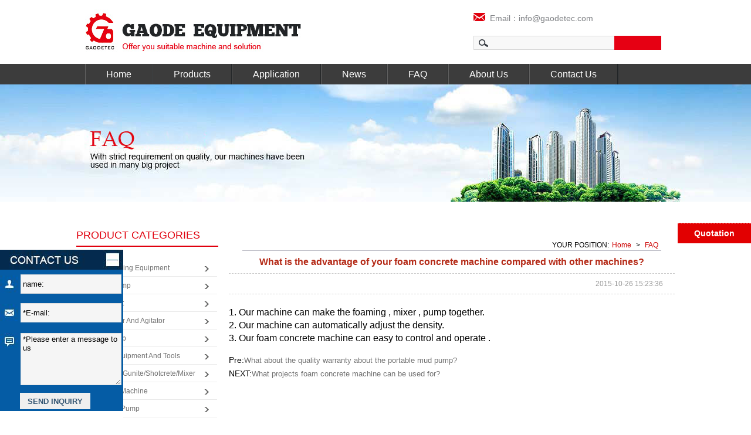

--- FILE ---
content_type: text/html
request_url: https://www.gaodetec.com/solution/the-advantage-of-your-foam-concrete-machine.html
body_size: 18782
content:
<!DOCTYPE html PUBLIC "-//W3C//DTD XHTML 1.0 Transitional//EN" "http://www.w3.org/TR/xhtml1/DT/d/xhtml1-transitional.dtd">
<html xmlns="http://www.w3.org/1999/xhtml">
<head>
<meta http-equiv="Content-Type" content="text/html; charset=utf-8" />
<title>the advantage of your foam concrete machine</title>
<meta name="keywords" content=" foam concrete machine, foam concrete machines,foam concrete,foaming concrete,foam concrete machine compared with other machines" />
<meta name="description" content=" Our machine can make the foaming , mixer , pump together." />
<meta name="copyright" content="Gaode Equipment Co., Ltd." />

<meta http-equiv="Cache-Control" content="no-siteapp" /><link rel="alternate" media="handheld" href="#" />

<link rel="shortcut icon" href="/favicon.ico" />
<link rel="stylesheet" type="text/css" href="/d/css/style.css"/>
<script  type="text/javascript" src="/d/js/jquery-1.8.3.min.js"></script>
<!-- Google Tag Manager -->
<script>(function(w,d,s,l,i){w[l]=w[l]||[];w[l].push({'gtm.start':
new Date().getTime(),event:'gtm.js'});var f=d.getElementsByTagName(s)[0],
j=d.createElement(s),dl=l!='dataLayer'?'&l='+l:'';j.async=true;j.src=
'https://www.googletagmanager.com/gtm.js?id='+i+dl;f.parentNode.insertBefore(j,f);
})(window,document,'script','dataLayer','GTM-WG3LCZR');</script>
<!-- End Google Tag Manager -->

<script type="text/javascript">
try {
        var urlhash = window.location.hash;
        if (!urlhash.match("fromapp"))
        {
                if ((navigator.userAgent.match(/(iPhone|iPod|Android|ios|iPad)/i)))
                {
                       var currentURL = window.location.href;
                        if(currentURL.indexOf("www") > 0 ){
                           
                                newURL = currentURL.replace(/www/, "m");

                                window.location=newURL;

                        }else{
                                newURL = currentURL.replace(/gaodetec/, "m.gaodetec");
                                 window.location=newURL;
                        }
              
                }
        }
}
catch(err)
{
}</script>

</head>


<body>
<div class="gaga"><!--<script type="text/javascript">
    window._pt_lt = new Date().getTime();
    window._pt_sp_2 = [];
    _pt_sp_2.push('setAccount,31dda931');
    var _protocol = (("https:" == document.location.protocol) ? " https://" : " http://");
    (function() {
        var atag = document.createElement('script'); atag.type = 'text/javascript'; atag.async = true;
        atag.src = _protocol + 'js.ptengine.cn/31dda931.js';
        var s = document.getElementsByTagName('script')[0];
        s.parentNode.insertBefore(atag, s);
    })();
</script>-->


<!-- Global site tag (gtag.js) - Google Ads: 783085785 -->
<script async src="https://www.googletagmanager.com/gtag/js?id=AW-783085785"></script>
<script>
  window.dataLayer = window.dataLayer || [];
  function gtag(){dataLayer.push(arguments);}
  gtag('js', new Date());

  gtag('config', 'AW-783085785');
</script>

<script>
  gtag('event', 'page_view', {
    'send_to': 'AW-783085785',
    'user_id': 'replace with value'
  });
</script>

<!-- Google tag (gtag.js) -->
<script async src="https://www.googletagmanager.com/gtag/js?id=G-RPRVBRCRL2"></script>
<script>
  window.dataLayer = window.dataLayer || [];
  function gtag(){dataLayer.push(arguments);}
  gtag('js', new Date());

  gtag('config', 'G-RPRVBRCRL2');
</script></div>
<div style="display:none;"><script src=/e/public/ViewClick/?classid=15&id=25&addclick=1></script></div>
<div class="top">
 <h1 class="logo"><a target="_blank" href="/"><img src="/d/pic/logo.jpg" /></a></h1>
<div class="email_search">

<!--
<div style="margin: 0 0 5px 236px;">
<a target="_blank" href="https://www.youtube.com/channel/UCmWYD_IgJk-NgV2S_pqO6BA/videos" style="margin-right:6px;" target="_black"><img src="/d/images/you_tube.gif"/></a> 
 <a target="_blank" href="#" style="margin-right:6px;"><img src="/d/images/S_01.gif"/></a> 
<a target="_blank" href="skype:shotcreter?chat" style="margin-right:6px;"><img src="/d/images/S_02.png"/></a>
<a target="_blank" href="mailto:info@gaodetec.com"><img src="/d/images/S_03.png"/></a>
</div>
-->

<table>
<tr><td width="220"><a target="_blank" href="mailto:info@gaodetec.com" title="info@gaodetec.com"><img src="/d/images/email_bk.gif" title="E-mail" />&nbsp;&nbsp;Email：info@gaodetec.com </a></td>
<td style="position:relative;"><div class="more_lanage" style="width:98px;">
        <!--<a target="_blank" href="http://www.gaodetec.es" title="español" style="    display: block;    width: 23px  ;  float: left;    margin-top: 3px; "><img src="/d/images/gq.gif" style="width:23px;height:17px;"/></a>
       <a target="_blank" href=" http://www.gaodetec.es " title="español" style="    float: left;   display: block; padding-left:2px; font-size:14px; line-height:20px;"">   español </a>-->
  <!--<div class="menu2" >ENGLISH 
  
<div class="list">
    <a target="_blank" href="#">中文网站</a><br />
        <a target="_blank" href="#">España</a><br />
        <a target="_blank" href="#">русский</a><br />
    <a target="_blank" href="#">português</a><br />
        <a target="_blank" href="#">العربية</a><br />
  </div>


  </div>
-->
  </div>
</td></tr>
</table>
<table style="margin-top:11px;">
<tr><td>
<script src="/d/js/js/search_news1.js"></script>
</td></tr>
</table>
</div>
</div>

<div class="nav">
  <div id="navmenu">
    <ul class="menu">
      <li id="menu-item-46" ><a target="_blank" href="/" title="Home">Home</a></li>
      <li id="menu-item-47"><a target="_blank" href="/products" title="Products">Products</a>
        <ul class="sub-menu">
<li>
            <a target="_blank" href="/soil-spraying-machine/" title="Hydroseeding Equipment">•Hydroseeding Equipment</a>

  <a target="_blank" href="/plaster-pump/" title="Plaster Pump">•Plaster Pump</a>

  <a target="_blank" href="/grout-pump-and-mixer/" title="Grout Plant">•Grout Plant</a>

  <a target="_blank" href="/grout-mixer-agitator/" title="Grout Mixer and Agitator">•Grout Mixer and Agitator</a>

  <a target="_blank" href="/grout-pump/" title="Grout Pump">•Grout Pump</a>

  </li>
<li>
            <a target="_blank" href="/anchor-equipment-and-tools/" title="Anchor Equipment and Tools">•Anchor Equipment and Tools</a>

  <a target="_blank" href="/refractory-gunning-machine/" title="Refractory Gunite/Shotcrete/Mixer">•Refractory Gunite/Shotcrete/Mixer</a>

  <a target="_blank" href="/shotcrete-machine/" title="Shotcrete Machine">•Shotcrete Machine</a>

  <a target="_blank" href="/peristaltic-pump/" title="Peristaltic Pump">•Peristaltic Pump</a>

  <a target="_blank" href="/foam-concrete-machine/" title="Foam Concrete Machine">•Foam Concrete Machine</a>

  </li>
<li>
            <a target="_blank" href="/filter-press/" title="Filter Press">•Filter Press</a>

  <a target="_blank" href="/drilling-rig/" title="Drilling Rig">•Drilling Rig</a>

  <a target="_blank" href="/planetary-concrete-mixer/" title="Planetary Concrete Mixer">•Planetary Concrete Mixer</a>

  <a target="_blank" href="/slurry-pump/" title="Slurry Pump">•Slurry Pump</a>

  <a target="_blank" href="/concrete-pump/" title="Concrete Pump">•Concrete Pump</a>

  </li>
<li>
            <a target="_blank" href="/products/hydraulic-pump-station/" title="Hydraulic Pump Station">•Hydraulic Pump Station</a>

  <a target="_blank" href="/road-marking-machine/" title="Road Marking Machine">•Road Marking Machine</a>

  </li>
        </ul>
      </li> 
      <li id="menu-item-363" ><a target="_blank" href="/application/" title="Application">Application </a></li>
      <li id="menu-item-51" ><a target="_blank" href="/news/" title="News">News</a></li>
      <li id="menu-item-54" ><a target="_blank" href="/solution/" title="FAQ">FAQ</a></li>
      <li id="menu-item-48"  ><a target="_blank" href="/about.html" title="About Us">About Us</a></li>
      <li id="menu-item-54" ><a target="_blank" href="/contact.html" title="Contact Us">Contact Us</a></li>
      <li></li>
    </ul>
  </div>
</div>


<div class="lzf_float_btn">
    <a style="cursor:pointer" onclick="openZoosUrl('chatwin');">Quotation</a>
</div>

<style type="text/css">
  .lzf_float_btn{
    position: fixed;
    right: 0;
    top: 380px;
    z-index: 9;
    width: 125px;
  }
  .lzf_float_btn{
    background: #e20001;
  }
  .lzf_float_btn a{
    display: block;
    text-align: center;
    color: #fff;
    font-weight: bold;
    font-size: 14px;
padding:9px 5px;
    word-break: break-all;
    border-top: 1px dashed #fff;

  }

</style>
<div class="contenter">
     <div class="sub_banner"><img src="/d/images/pro4.jpg" width="1920" height="200" style="position:absolute; margin-left:-960px; left:50%;" /></div>
  <div class="submain">
    <div class="sub_c">
      <div class="sub_c_l">
          <div class="leftprolist">
          <div class="n_protit">PRODUCT CATEGORIES</div>
            <div class="leftpro">
              

                   <dl>
                <dt><a target="_blank" href="/soil-spraying-machine/" title="Hydroseeding Equipment">Hydroseeding Equipment</a></dt> 
                <dd class="sub-list1">
                  <ul>
                    <li><a target="_blank" href="/soil-spraying-machine/hydroseeding-equipment.html" title="GHS15190 Hydroseeding equipment">GHS15190 Hydroseeding equipment</a><a target="_blank" href="/soil-spraying-machine/hydroseeding-equipment-for-mining-sites-green.html" title="GHS13190 Hydroseeding equipment for mining sites green">GHS13190 Hydroseeding equipment for mining sites green</a><a target="_blank" href="/soil-spraying-machine/hydroseeder-for-mine-and-oilfield-reclamation.html" title="GHS10120 Hydroseeder for mine and oilfield reclamation">GHS10120 Hydroseeder for mine and oilfield reclamation</a><a target="_blank" href="/soil-spraying-machine/pb-series--soil-spraying-machine.html" title="GHS0883 Hydroseeding Machine for Sale">GHS0883 Hydroseeding Machine for Sale</a><a target="_blank" href="/soil-spraying-machine/hydro-seeding-machine.html" title="GHS08100A Hydro seeding machine">GHS08100A Hydro seeding machine</a><a target="_blank" href="/soil-spraying-machine/hydroseeder-for-sale.html" title="GHS08100 Hydroseeder for sale">GHS08100 Hydroseeder for sale</a><a target="_blank" href="/soil-spraying-machine/1000gallon-hydroseeder.html" title="GHS0551 1000gallon commercial hydroseeder">GHS0551 1000gallon commercial hydroseeder</a><a target="_blank" href="/soil-spraying-machine/zyp-series-hydroseeder.html" title="GHS0353 Hydroseeder Machine">GHS0353 Hydroseeder Machine</a><a target="_blank" href="/soil-spraying-machine/grass-seeding-hydroseeder.html" title="GHS0217 500gallon grass seeding hydroseeder">GHS0217 500gallon grass seeding hydroseeder</a><a target="_blank" href="/soil-spraying-machine/small-hydroseeder.html" title="GHS0117 Small hydroseeder for sale">GHS0117 Small hydroseeder for sale</a><a target="_blank" href="/soil-spraying-machine/500gallon-mechanical-agitated-hydroseeder.html" title="GHS0217PT 500gallon mechanical agitated hydroseeder">GHS0217PT 500gallon mechanical agitated hydroseeder</a><a target="_blank" href="/soil-spraying-machine/jet-agitated-hydroseeder-with-poly-tank.html" title="GHS0110PT Jet agitated hydroseeder with poly tank">GHS0110PT Jet agitated hydroseeder with poly tank</a><a target="_blank" href="/soil-spraying-machine/gec-slope-protection-machine.html" title="GEC Slope Protection Machine">GEC Slope Protection Machine</a><a target="_blank" href="/soil-spraying-machine/soil-sieving-machine.html" title="Soil Sieving Machine">Soil Sieving Machine</a> </li> 
                  </ul>
                </dd>
              </dl>           <dl>
                <dt><a target="_blank" href="/plaster-pump/" title="Plaster Pump">Plaster Pump</a></dt> 
                <dd class="sub-list1">
                  <ul>
                    <li><a target="_blank" href="/plaster-pump/mortar-mixer-and-transfer-machine.html" title="GPXT200-D/A Mortar Mixer and Transfer Machine with Air Pressure Screed Machine">GPXT200-D/A Mortar Mixer and Transfer Machine with Air Pressure Screed Machine</a><a target="_blank" href="/plaster-pump/mortar-grout-mixer-pump.html" title="GMP-5X Mortar plastering machine with mixer and screw pump">GMP-5X Mortar plastering machine with mixer and screw pump</a><a target="_blank" href="/plaster-pump/piston-spraying-machine.html" title="GMP70/30 Double piston mortar spraying machine">GMP70/30 Double piston mortar spraying machine</a><a target="_blank" href="/plaster-pump/double-piston-mortar-spraying-pump.html" title="Double piston mortar spraying pump">Double piston mortar spraying pump</a><a target="_blank" href="/plaster-pump/mortar-spraying-machine.html" title="GH32H Mortar Spraying Machine">GH32H Mortar Spraying Machine</a><a target="_blank" href="/plaster-pump/screw-type-mortar-spraying-pump.html" title="Full Automatic Screw Type Mortar Spraying Pump Machine">Full Automatic Screw Type Mortar Spraying Pump Machine</a><a target="_blank" href="/plaster-pump/mortar-spray-pump.html" title="GMP35/30 Mortar Spray Pump">GMP35/30 Mortar Spray Pump</a><a target="_blank" href="/plaster-pump/gmp40-10-h-mortar-plaster-pump.html" title="GMP40/10-H Mortar Plaster Pump">GMP40/10-H Mortar Plaster Pump</a><a target="_blank" href="/plaster-pump/gmp50-40-mortar-spraying-machine.html" title="GMP50/40 Mortar Spraying Machine">GMP50/40 Mortar Spraying Machine</a><a target="_blank" href="/plaster-pump/gd-n5-wall-putty-spray-machine.html" title="GD-N5 Wall Putty Spray Machine">GD-N5 Wall Putty Spray Machine</a><a target="_blank" href="/plaster-pump/gh38me-mortar-pump.html" title="GH38ME mortar pump">GH38ME mortar pump</a><a target="_blank" href="/plaster-pump/gd-n2-plastering-machine.html" title="GD-N2 Plastering Machine">GD-N2 Plastering Machine</a><a target="_blank" href="/plaster-pump/gd-n1-wall-putty-spray-machine.html" title="GD-N1 Wall Putty Spray Machine">GD-N1 Wall Putty Spray Machine</a><a target="_blank" href="/plaster-pump/hydraulic-mortar-pump.html" title="Hydraulic Mortar Pump">Hydraulic Mortar Pump</a><a target="_blank" href="/plaster-pump/electric-mortar-transfer-pump-machine.html" title="Electric Mortar Transfer Pump Machine">Electric Mortar Transfer Pump Machine</a><a target="_blank" href="/plaster-pump/high-pressure-mortar-spraying-pump.html" title="GEC-SUB8.0 High Pressure Mortar Spraying Pump">GEC-SUB8.0 High Pressure Mortar Spraying Pump</a> </li> 
                  </ul>
                </dd>
              </dl>           <dl>
                <dt><a target="_blank" href="/grout-pump-and-mixer/" title="Grout Plant">Grout Plant</a></dt> 
                <dd class="sub-list1">
                  <ul>
                    <li><a target="_blank" href="/grout-pump-and-mixer/automatic-grouting-station.html" title="GGP1000/2X75/100PI-E Automatic Grouting Station">GGP1000/2X75/100PI-E Automatic Grouting Station</a><a target="_blank" href="/grout-pump-and-mixer/cement-grout-unit.html" title="GGP400/700/80/100DPI-D Cement grout unit">GGP400/700/80/100DPI-D Cement grout unit</a><a target="_blank" href="/grout-pump-and-mixer/new-electric-grout-plant.html" title="GGP300/300/75PI-E Grout plant for sale">GGP300/300/75PI-E Grout plant for sale</a><a target="_blank" href="/grout-pump-and-mixer/grout-mixer-and-pump.html" title="GGP400/1000/95/165DPL-E/A Grout Mixer and Pump">GGP400/1000/95/165DPL-E/A Grout Mixer and Pump</a><a target="_blank" href="/grout-pump-and-mixer/automatic-grouting-station-plant.html" title="GGP1000/4000/2x165/30PL-E Automatic grouting station / plant">GGP1000/4000/2x165/30PL-E Automatic grouting station / plant</a><a target="_blank" href="/grout-pump-and-mixer/fully-automatic-version-grout-station.html" title="GGP1200/1200/2X75/100PI-E Fully automatic version grout station">GGP1200/1200/2X75/100PI-E Fully automatic version grout station</a><a target="_blank" href="/grout-pump-and-mixer/diesel-engine-grout-inject-station.html" title="GGP400/700/80DPL-D Diesel engine grout inject station">GGP400/700/80DPL-D Diesel engine grout inject station</a><a target="_blank" href="/grout-pump-and-mixer/compact-grout-plant.html" title="GGP550/800/150/70DPL-E Compact grout plant">GGP550/800/150/70DPL-E Compact grout plant</a><a target="_blank" href="/grout-pump-and-mixer/mortar-grout-plant.html" title="GGP300/300/300/70/80PI-E Mortar Grout Plant">GGP300/300/300/70/80PI-E Mortar Grout Plant</a><a target="_blank" href="/grout-pump-and-mixer/grout-inject-station.html" title="GGP250/700/75PI-E Grout Inject Station">GGP250/700/75PI-E Grout Inject Station</a><a target="_blank" href="/grout-pump-and-mixer/bentonite-grout-mixing-plant.html" title="GGP250/350/100DPI-D Bentonite grout mixing plant">GGP250/350/100DPI-D Bentonite grout mixing plant</a><a target="_blank" href="/grout-pump-and-mixer/colloidal-grout-plant.html" title="GGP400/700/320/100TPI-E Colloidal grout plant">GGP400/700/320/100TPI-E Colloidal grout plant</a><a target="_blank" href="/grout-pump-and-mixer/tbm-grout-plant.html" title="GGP400/700/80DPL-E TBM grout plant">GGP400/700/80DPL-E TBM grout plant</a><a target="_blank" href="/grout-pump-and-mixer/bentonite-injection-plant.html" title="GGP400/80PL-E Bentonite injection plant">GGP400/80PL-E Bentonite injection plant</a><a target="_blank" href="/grout-pump-and-mixer/tbm-grouting-plant-for-tunnel-lining.html" title="GGP220/350/50DPI-D TBM grouting plant for tunnel lining">GGP220/350/50DPI-D TBM grouting plant for tunnel lining</a><a target="_blank" href="/grout-pump-and-mixer/tbm-backfill-grout-plant.html" title="GGP100/150/20PI-E TBM backfill grout plant">GGP100/150/20PI-E TBM backfill grout plant</a><a target="_blank" href="/grout-pump-and-mixer/grout-mixer-and-pump-for-backfilling.html" title="GGP1200/3000/300H-E Grout mixer and pump for backfilling">GGP1200/3000/300H-E Grout mixer and pump for backfilling</a><a target="_blank" href="/grout-pump-and-mixer/grout-mixing-and-pumping-system.html" title="GGP500/2000/165H-E Grout mixing and pumping system">GGP500/2000/165H-E Grout mixing and pumping system</a><a target="_blank" href="/grout-pump-and-mixer/electric-grout-mixer-agitator-pump.html" title="GGP400/700/80PL-E Grout Station">GGP400/700/80PL-E Grout Station</a><a target="_blank" href="/grout-pump-and-mixer/diesel-grout-station.html" title="GGP800/1200/200PI-D Grout Station">GGP800/1200/200PI-D Grout Station</a><a target="_blank" href="/grout-pump-and-mixer/automatic-bentonite-turbo-mixer-pump-plant.html" title="Automatic Bentonite Turbo Mixer/Pump Plant/Station">Automatic Bentonite Turbo Mixer/Pump Plant/Station</a><a target="_blank" href="/grout-pump-and-mixer/ggp300-350-85pl-e-grout-station.html" title="GGP300/350/85PL-E Grout Station">GGP300/350/85PL-E Grout Station</a><a target="_blank" href="/grout-pump-and-mixer/grout-station.html" title="GGP350/800/70PI-E grout injection station">GGP350/800/70PI-E grout injection station</a><a target="_blank" href="/grout-pump-and-mixer/electric-hose-type-grout-plant.html" title="GGP800/1200/130H-E electric hose type grout plant">GGP800/1200/130H-E electric hose type grout plant</a><a target="_blank" href="/grout-pump-and-mixer/electric-grout-station.html" title="GGP500/700/100PI-E Electric Grout Station">GGP500/700/100PI-E Electric Grout Station</a><a target="_blank" href="/grout-pump-and-mixer/grout-plant.html" title="GGP500/700/100 PI-D Grout plant unit">GGP500/700/100 PI-D Grout plant unit</a><a target="_blank" href="/grout-pump-and-mixer/grouting-injection-plant.html" title="GGP200/300/100PI-D Grouting Injection Plant">GGP200/300/100PI-D Grouting Injection Plant</a><a target="_blank" href="/grout-pump-and-mixer/400700100pl-d-grout-station-plant.html" title="GGP400/700/100PL-D Grout Station/Plant">GGP400/700/100PL-D Grout Station/Plant</a><a target="_blank" href="/grout-pump-and-mixer/ggp250-350-100pi-d-grout-station.html" title="GGP250/350/100PI-D Grout Pump Station System">GGP250/350/100PI-D Grout Pump Station System</a><a target="_blank" href="/grout-pump-and-mixer/ggp200-300-100pi-e-grout-plant.html" title="GGP200/300/100PI-E Grout mixing injection plant">GGP200/300/100PI-E Grout mixing injection plant</a><a target="_blank" href="/grout-pump-and-mixer/china-grout-station-for-sale.html" title="GGP220/300/300PI-E China mortar grout station for sale">GGP220/300/300PI-E China mortar grout station for sale</a><a target="_blank" href="/grout-pump-and-mixer/grouting-works-drilling-rig.html" title="Grouting Works Drilling Rig">Grouting Works Drilling Rig</a><a target="_blank" href="/grout-pump-and-mixer/grouting-recorder.html" title="Grouting Recorder">Grouting Recorder</a> </li> 
                  </ul>
                </dd>
              </dl>           <dl>
                <dt><a target="_blank" href="/grout-mixer-agitator/" title="Grout Mixer and Agitator">Grout Mixer and Agitator</a></dt> 
                <dd class="sub-list1">
                  <ul>
                    <li><a target="_blank" href="/grout-mixer-agitator/automatic-mixing-plant-with-cement-silo.html" title="GMA30 Automatic mixing plant and HCS17B cement silo">GMA30 Automatic mixing plant and HCS17B cement silo</a><a target="_blank" href="/grout-mixer-agitator/container-type-grout-mixing-machine.html" title="GMA2X300/1000 Container type grout mixing machine">GMA2X300/1000 Container type grout mixing machine</a><a target="_blank" href="/grout-mixer-agitator/automatic-slurry-grout-mixer-batching-plant-with-cement-silo.html" title="GMA20 Automatic cement slurry grout mixer with cement silo">GMA20 Automatic cement slurry grout mixer with cement silo</a><a target="_blank" href="/grout-mixer-agitator/auto-mixing-station.html" title="GMA400-700AW Auto mixing station">GMA400-700AW Auto mixing station</a><a target="_blank" href="/grout-mixer-agitator/grout-turbo-mixer.html" title="GMA750-1500E Grout turbo mixer with agitator">GMA750-1500E Grout turbo mixer with agitator</a><a target="_blank" href="/grout-mixer-agitator/high-speed-grout-mixer-and-agitator.html" title="GMA800-1500D High speed cement slurry mud grout mixer and agitator">GMA800-1500D High speed cement slurry mud grout mixer and agitator</a><a target="_blank" href="/grout-mixer-agitator/high-speed-grout-mixer-agitator.html" title="GM400D high speed grout mixer">GM400D high speed grout mixer</a><a target="_blank" href="/grout-mixer-agitator/gma300-650e-d-cement-mixer--agitator.html" title="GMA300-650E/D Cement grout mixer with agitator">GMA300-650E/D Cement grout mixer with agitator</a><a target="_blank" href="/grout-mixer-agitator/turbo-mix-grout-mixer.html" title="GMA1500-1200E Turbo mix grout mixer with agitator">GMA1500-1200E Turbo mix grout mixer with agitator</a><a target="_blank" href="/grout-mixer-agitator/high-speed-diesel-grout-mixer-agitator.html" title="GMA360 High speed diesel grout mixer/agitator">GMA360 High speed diesel grout mixer/agitator</a><a target="_blank" href="/grout-mixer-agitator/cement-grout-mixer-agitator.html" title="GMA850-1500E Bentonite cement grout mixer and agitator">GMA850-1500E Bentonite cement grout mixer and agitator</a><a target="_blank" href="/grout-mixer-agitator/colloidal-grout-mixer.html" title="GM500E colloidal grout mixer">GM500E colloidal grout mixer</a><a target="_blank" href="/grout-mixer-agitator/gma400-700e-grout-mixer.html" title="GMA400-700E electric grout mixer machine for sale">GMA400-700E electric grout mixer machine for sale</a><a target="_blank" href="/grout-mixer-agitator/cement-grout-mixers.html" title="GMA500-1000E Cement grout mixer with agitator">GMA500-1000E Cement grout mixer with agitator</a><a target="_blank" href="/grout-mixer-agitator/gm300e-high-shear-grout-mixer-(colloidal-type).html" title="GM300E high shear grout mixer (Colloidal type)">GM300E high shear grout mixer (Colloidal type)</a><a target="_blank" href="/grout-mixer-agitator/gma250-700e-grout-mixer.html" title="GMA250-700E Cement grout mixer">GMA250-700E Cement grout mixer</a><a target="_blank" href="/grout-mixer-agitator/gm400e-high-shear-grout-mixer-(wing-shaft-type).html" title="GM400E high shear grout mixer (wing shaft type)">GM400E high shear grout mixer (wing shaft type)</a> </li> 
                  </ul>
                </dd>
              </dl>           <dl>
                <dt><a target="_blank" href="/grout-pump/" title="Grout Pump">Grout Pump</a></dt> 
                <dd class="sub-list1">
                  <ul>
                    <li><a target="_blank" href="/grout-pump/diesel-driven-high-pressure-grout-pump.html" title="GGP250/450-250D diesel driven high pressure jet grouting pump">GGP250/450-250D diesel driven high pressure jet grouting pump</a><a target="_blank" href="/grout-pump/inverter-speed-high-pressure-grouting-pump.html" title="GGP440/50PI-22E Inverter speed high pressure grouting pump">GGP440/50PI-22E Inverter speed high pressure grouting pump</a><a target="_blank" href="/grout-pump/high-pressure-triplex-pump-for-jet-grouting.html" title="GGP114/500-120D High pressure triplex pump for jet grouting">GGP114/500-120D High pressure triplex pump for jet grouting</a><a target="_blank" href="/grout-pump/high-pressure-vertical-grouting-pump.html" title="GGH75/100PI-E High pressure vertical grouting pump">GGH75/100PI-E High pressure vertical grouting pump</a><a target="_blank" href="/grout-pump/electric-grout-pump.html" title="GGP120/30PI-E Electric grout pump">GGP120/30PI-E Electric grout pump</a><a target="_blank" href="/grout-pump/high-pressure-grout-pump.html" title="GGH95/165PL-E High pressure grout pump">GGH95/165PL-E High pressure grout pump</a><a target="_blank" href="/grout-pump/small-type-grout-pump.html" title="GGP25/15 Small type grout pump">GGP25/15 Small type grout pump</a><a target="_blank" href="/grout-pump/double-plunger-hydraulic-grouting-pump.html" title="GGM80/50PLD-E Double-Plunger Hydraulic Grouting Pump">GGM80/50PLD-E Double-Plunger Hydraulic Grouting Pump</a><a target="_blank" href="/grout-pump/hydraulic-drive-grouting-pump.html" title="GGH Series High Pressure Grouting Pump">GGH Series High Pressure Grouting Pump</a><a target="_blank" href="/grout-pump/customized-mini-type-grouting-pump.html" title="GGP10/40-E grout pump">GGP10/40-E grout pump</a><a target="_blank" href="/grout-pump/gdm130-20-medium-pressure-grouting-pump.html" title="GDM130/20 Medium-Pressure Grouting Pump">GDM130/20 Medium-Pressure Grouting Pump</a><a target="_blank" href="/grout-pump/gdm60-40-medium-pressure-dual--slurry-grouting-pump.html" title="GDM60/40 Medium-Pressure Dual- slurry Grouting Pump">GDM60/40 Medium-Pressure Dual- slurry Grouting Pump</a><a target="_blank" href="/grout-pump/gh-h-series-hydraulic-grouting-pump.html" title="GH-H Series Hydraulic Grouting Pump">GH-H Series Hydraulic Grouting Pump</a><a target="_blank" href="/grout-pump/gh-hd-series-dual-slurry-hydraulic-grouting-pump.html" title="GH-HD Series Dual Slurry Hydraulic Grouting Pump">GH-HD Series Dual Slurry Hydraulic Grouting Pump</a><a target="_blank" href="/grout-pump/2gp-series-pneumatic-grout-pumps.html" title="GP Series Pneumatic Grout Pumps">GP Series Pneumatic Grout Pumps</a><a target="_blank" href="/grout-pump/ghg-10-grouting-cement-small-grout-pump.html" title="GHG-10 Grouting Cement Small Grout Pump">GHG-10 Grouting Cement Small Grout Pump</a><a target="_blank" href="/grout-pump/hydraulic-grout-pumps.html" title="GE Series Hydraulic Grout Pumps">GE Series Hydraulic Grout Pumps</a><a target="_blank" href="/grout-pump/gdb-series-grouting-pump.html" title="GDB Series Grouting Pump">GDB Series Grouting Pump</a><a target="_blank" href="/grout-pump/mortar-concrete-grout-pump.html" title="Mortar concrete grout pump">Mortar concrete grout pump</a><a target="_blank" href="/grout-pump/xpb-10-low-pressure-large-output-grouting-pump.html" title="XPB-10 Low Pressure Large Output Grouting Pump">XPB-10 Low Pressure Large Output Grouting Pump</a><a target="_blank" href="/grout-pump/xpb-50-grouting-pump.html" title="XPB-50 High Pressure Grouting Pump">XPB-50 High Pressure Grouting Pump</a><a target="_blank" href="/grout-pump/xpb-90-series-high-pressure-grouting-pump.html" title="XPB-90 Series High Pressure Grouting Pump">XPB-90 Series High Pressure Grouting Pump</a><a target="_blank" href="/grout-pump/dual-slurry-grouting-injection-pump.html" title="Dual slurry grouting injection pump">Dual slurry grouting injection pump</a> </li> 
                  </ul>
                </dd>
              </dl>           <dl>
                <dt><a target="_blank" href="/anchor-equipment-and-tools/" title="Anchor Equipment and Tools">Anchor Equipment and Tools</a></dt> 
                <dd class="sub-list1">
                  <ul>
                    <li><a target="_blank" href="/anchor-equipment-and-tools/double-acting-hydraulic-jack.html" title="Double acting hydraulic jack">Double acting hydraulic jack</a><a target="_blank" href="/anchor-equipment-and-tools/double-acting-hollow-hydraulic-cylinder.html" title="Double acting hollow hydraulic jack">Double acting hollow hydraulic jack</a><a target="_blank" href="/anchor-equipment-and-tools/tension-hollow-hydraulic-jack.html" title="YDC Tension Hollow Hydraulic Jack">YDC Tension Hollow Hydraulic Jack</a><a target="_blank" href="/anchor-equipment-and-tools/hollow-hydraulic-torque-wrench.html" title="Hollow hydraulic torque wrench set">Hollow hydraulic torque wrench set</a><a target="_blank" href="/anchor-equipment-and-tools/single-acting-hydraulic-plunger-jack.html" title="Single acting hydraulic jack">Single acting hydraulic jack</a><a target="_blank" href="/anchor-equipment-and-tools/prestressed-concrete-cable.html" title="Prestressed Concrete Cable">Prestressed Concrete Cable</a><a target="_blank" href="/anchor-equipment-and-tools/thin-type-single-acting-hydraulic-jack.html" title="Thin type single acting hydraulic jack">Thin type single acting hydraulic jack</a><a target="_blank" href="/anchor-equipment-and-tools/hydraulic-torque-wrench.html" title="Aluminum titanium alloy square drive hydraulic torque wrench set">Aluminum titanium alloy square drive hydraulic torque wrench set</a><a target="_blank" href="/anchor-equipment-and-tools/-single-acting-hydraulic-hollow.html" title="Single acting hollow hydraulic jack">Single acting hollow hydraulic jack</a><a target="_blank" href="/anchor-equipment-and-tools/self-locking-hydraulic-jack.html" title="Self-locking type hydraulic jack">Self-locking type hydraulic jack</a><a target="_blank" href="/anchor-equipment-and-tools/synchronous-control-hydraulic-jack.html" title="Synchronous control hydraulic jack">Synchronous control hydraulic jack</a><a target="_blank" href="/anchor-equipment-and-tools/front-end-mono-strand-hydraulic-jack.html" title="QYC Front-end mono strand hydraulic jack">QYC Front-end mono strand hydraulic jack</a><a target="_blank" href="/anchor-equipment-and-tools/electric-oil-pump.html" title="Electric Oil Pump">Electric Oil Pump</a><a target="_blank" href="/anchor-equipment-and-tools/single-acting-electric-oil-pump.html" title="2.2Kw Single acting Electric Oil Pump Used for Lifting Hydraulic Jack">2.2Kw Single acting Electric Oil Pump Used for Lifting Hydraulic Jack</a><a target="_blank" href="/anchor-equipment-and-tools/light-weight-manual-hydraulic-oil-pump.html" title="Hand pump">Hand pump</a><a target="_blank" href="/anchor-equipment-and-tools/oil-pump.html" title="Oil Pump">Oil Pump</a><a target="_blank" href="/anchor-equipment-and-tools/diesel-driven-pump-station.html" title="GJP-63D Pump station with diesel driven">GJP-63D Pump station with diesel driven</a><a target="_blank" href="/anchor-equipment-and-tools/gym-prestressed-concrete-anchors.html" title="Prestressed concrete round anchors">Prestressed concrete round anchors</a><a target="_blank" href="/anchor-equipment-and-tools/gbm15(13)--flat-anchor.html" title="Flat anchor">Flat anchor</a><a target="_blank" href="/anchor-equipment-and-tools/prestressed-pc-strands-pusher-machine-.html" title="Prestressed PC Strands Pusher Machine for Bridge and Railway">Prestressed PC Strands Pusher Machine for Bridge and Railway</a><a target="_blank" href="/anchor-equipment-and-tools/metal-ducts-making-machine.html" title="Metal Ducts Making Machine">Metal Ducts Making Machine</a><a target="_blank" href="/anchor-equipment-and-tools/gyj-extrusion-machine.html" title="GYJ Extrusion Machine">GYJ Extrusion Machine</a> </li> 
                  </ul>
                </dd>
              </dl>           <dl>
                <dt><a target="_blank" href="/refractory-gunning-machine/" title="Refractory Gunite/Shotcrete/Mixer">Refractory Gunite/Shotcrete/Mixer</a></dt> 
                <dd class="sub-list1">
                  <ul>
                    <li><a target="_blank" href="/refractory-gunning-machine/refractory-pan-mixer.html" title="GRM Refractory Pan Mixer">GRM Refractory Pan Mixer</a><a target="_blank" href="/refractory-gunning-machine/dry-mix-gunning-machine.html" title="GZ-3ER/SC Dry mix gunning machine for refractory work">GZ-3ER/SC Dry mix gunning machine for refractory work</a><a target="_blank" href="/refractory-gunning-machine/tundish-spraying-machine.html" title="GTS-40E/S Tundish spraying machine">GTS-40E/S Tundish spraying machine</a><a target="_blank" href="/refractory-gunning-machine/refractory-mixing-and-conveying-unit.html" title="GDPX Refractory mixing and conveying unit">GDPX Refractory mixing and conveying unit</a><a target="_blank" href="/refractory-gunning-machine/electrical-refractory-gunning-machine.html" title="GZ-3ER/S Electrical refractory gunning machine">GZ-3ER/S Electrical refractory gunning machine</a><a target="_blank" href="/refractory-gunning-machine/gz-3e-r-refractory-shotcrete-machine.html" title="GZ-3ER Refractory Shotcrete Machine">GZ-3ER Refractory Shotcrete Machine</a><a target="_blank" href="/refractory-gunning-machine/diesel-engine-driven-refractory-gunite-machine.html" title="GZ-6DR/RD Diesel engine driven refractory gunite machine">GZ-6DR/RD Diesel engine driven refractory gunite machine</a><a target="_blank" href="/refractory-gunning-machine/refractory-shotcrete-machine-in-steel-mill.html" title="GZ-9ER Refractory shotcrete machine in steel mill">GZ-9ER Refractory shotcrete machine in steel mill</a><a target="_blank" href="/refractory-gunning-machine/air-driven-refractory-gunning-machine.html" title="GZ-6AR/RD Air Driven Refractory Gunning Machine">GZ-6AR/RD Air Driven Refractory Gunning Machine</a><a target="_blank" href="/refractory-gunning-machine/portable-refractory-gunning-machine.html" title="GZ-1.5ER Mobile portable refractory gunning machine">GZ-1.5ER Mobile portable refractory gunning machine</a><a target="_blank" href="/refractory-gunning-machine/gunning-machine-for-refractory.html" title="GZ-5AR Gunning machine for refractory">GZ-5AR Gunning machine for refractory</a><a target="_blank" href="/refractory-gunning-machine/refractory-gunning-machine.html" title="GZ-3AR Refractory gunning machine">GZ-3AR Refractory gunning machine</a><a target="_blank" href="/refractory-gunning-machine/refractory-dry-gunning-machine.html" title="GZ-5ER Refractory dry gunning machine">GZ-5ER Refractory dry gunning machine</a><a target="_blank" href="/refractory-gunning-machine/counter-current-planetary-mixer.html" title="GCPM Counter Current UHPC Planetary Concrete Mixer">GCPM Counter Current UHPC Planetary Concrete Mixer</a><a target="_blank" href="/refractory-gunning-machine/castable-refractory-mixer.html" title="GRM100 100kg refractory castable mixer">GRM100 100kg refractory castable mixer</a><a target="_blank" href="/refractory-gunning-machine/250kg-refractory-pan-mixer.html" title="GRM250 250kg capacity refractory pan mixer">GRM250 250kg capacity refractory pan mixer</a><a target="_blank" href="/refractory-gunning-machine/castable-refractory-cement-mixer.html" title="GRM500 500kg capacity refractory cement mixer">GRM500 500kg capacity refractory cement mixer</a><a target="_blank" href="/refractory-gunning-machine/refractory-mixer.html" title="GRM800 800kg castable refractory pan mixer">GRM800 800kg castable refractory pan mixer</a><a target="_blank" href="/refractory-gunning-machine/refractory-pan-mixer-for-mixing-refractory.html" title="GRM1000 1000kg capacity refractory pan mixer for mixing refractory">GRM1000 1000kg capacity refractory pan mixer for mixing refractory</a><a target="_blank" href="/refractory-gunning-machine/coke-oven-guniting-machine.html" title="GCG-40 Coke oven guniting machine for sale">GCG-40 Coke oven guniting machine for sale</a><a target="_blank" href="/refractory-gunning-machine/gd-bj-switch-plate-type-refractory-gunning-machine.html" title="GD-BJ Switch-plate Type Refractory Gunning Machine">GD-BJ Switch-plate Type Refractory Gunning Machine</a><a target="_blank" href="/refractory-gunning-machine/gd-bp-fluidifying-semi-dry-refractory-concrete-spraying-machine.html" title="GD-BP Fluidifying Semi-dry Refractory Concrete Spraying Machine">GD-BP Fluidifying Semi-dry Refractory Concrete Spraying Machine</a><a target="_blank" href="/refractory-gunning-machine/gd-sl-metallurgical-furnace-used-screw-pump.html" title="GD-SL Metallurgical Furnace Used Screw Pump">GD-SL Metallurgical Furnace Used Screw Pump</a><a target="_blank" href="/refractory-gunning-machine/wet-gunning-refractory-pump.html" title="GWR Wet gunning refractory pump">GWR Wet gunning refractory pump</a> </li> 
                  </ul>
                </dd>
              </dl>           <dl>
                <dt><a target="_blank" href="/shotcrete-machine/" title="Shotcrete Machine">Shotcrete Machine</a></dt> 
                <dd class="sub-list1">
                  <ul>
                    <li><a target="_blank" href="/shotcrete-machine/shotcrete-machine-dry-and-wet.html" title="GSZ-10S/E Electric shotcrete machine (dry and wet)">GSZ-10S/E Electric shotcrete machine (dry and wet)</a><a target="_blank" href="/shotcrete-machine/wet-dry-sprayed-concrete-linings-and-convey-pea-gravel-machine.html" title="GZ-9E/S Wet & dry sprayed concrete linings and convey pea-gravel machine">GZ-9E/S Wet & dry sprayed concrete linings and convey pea-gravel machine</a><a target="_blank" href="/shotcrete-machine/gsz3000-wet-shotcrete-machine.html" title="GSZ3000 Wet Shotcrete Machine">GSZ3000 Wet Shotcrete Machine</a><a target="_blank" href="/shotcrete-machine/gds1500-wet-shotcrete-machine.html" title="GDS1500 Wet Shotcrete Machine">GDS1500 Wet Shotcrete Machine</a><a target="_blank" href="/shotcrete-machine/wet-dry-concrete-spraying-machine.html" title="GSZ-10S wet and dry concrete spraying and conveying machine">GSZ-10S wet and dry concrete spraying and conveying machine</a><a target="_blank" href="/shotcrete-machine/air-motor-shotcrete-machine.html" title="GZ-3A Air motor dry mix shotcrete machine">GZ-3A Air motor dry mix shotcrete machine</a><a target="_blank" href="/shotcrete-machine/gz-9-dry-mix-concrete-spraying-machine.html" title="GZ-9 Dry-mix Concrete Spraying Machine">GZ-9 Dry-mix Concrete Spraying Machine</a><a target="_blank" href="/shotcrete-machine/wet-shotcrete-machine.html" title="GPS-7A Wet Shotcrete Machine">GPS-7A Wet Shotcrete Machine</a><a target="_blank" href="/shotcrete-machine/gz-5-dry-mix-gunite-machine.html" title="GZ-5 Dry-mix Gunite Machine">GZ-5 Dry-mix Gunite Machine</a><a target="_blank" href="/shotcrete-machine/dry-mix-concrete-shotcrete-machine.html" title="GZ-7 Dry Mix Concrete Shotcrete Machine">GZ-7 Dry Mix Concrete Shotcrete Machine</a><a target="_blank" href="/shotcrete-machine/gz-3-dry-mix-shotcrete-machine.html" title="GZ-3 Dry mix shotcrete machine">GZ-3 Dry mix shotcrete machine</a><a target="_blank" href="/shotcrete-machine/gds2000g-shotcrete-pump.html" title="GDS2000G Shotcrete Pump">GDS2000G Shotcrete Pump</a><a target="_blank" href="/shotcrete-machine/shotcrete-pump-for-sale.html" title="GDS2000E Shotcrete pump for sale">GDS2000E Shotcrete pump for sale</a><a target="_blank" href="/shotcrete-machine/liquid-admixture-dosing-unit.html" title="GDUH15A-A Liquid admixture dosing unit for shotcrete">GDUH15A-A Liquid admixture dosing unit for shotcrete</a><a target="_blank" href="/shotcrete-machine/gsc-3016-concrete-sprayer-shotcrete-system.html" title="HSC-3016 concrete sprayer shotcrete system with shotcrete arm">HSC-3016 concrete sprayer shotcrete system with shotcrete arm</a><a target="_blank" href="/shotcrete-machine/shotcrete-machine-with-spray-arm.html" title="HSC-2008 shotcrete machine with spray arm">HSC-2008 shotcrete machine with spray arm</a><a target="_blank" href="/shotcrete-machine/gsc-2013-concrete-spray-shotcrete-system.html" title="HSC-2513 concrete spray shotcrete system with robotic arm">HSC-2513 concrete spray shotcrete system with robotic arm</a><a target="_blank" href="/shotcrete-machine/gsc-2515-concrete-sprayer-shotcrete-system.html" title="HSC-2515 concrete sprayer shotcrete system">HSC-2515 concrete sprayer shotcrete system</a><a target="_blank" href="/shotcrete-machine/concrete-spray-shotcrete-system.html" title="HSC-2815 concrete spray shotcrete system">HSC-2815 concrete spray shotcrete system</a><a target="_blank" href="/shotcrete-machine/robotic-shotcrete-machine.html" title="HSC-2815B robotic shotcrete machine">HSC-2815B robotic shotcrete machine</a><a target="_blank" href="/shotcrete-machine/gps5-15s-hydraulic-pump-wet-shotcrete-machine.html" title="GPS5-15S hydraulic pump wet concrete spray shotcrete machine">GPS5-15S hydraulic pump wet concrete spray shotcrete machine</a><a target="_blank" href="/shotcrete-machine/gpc5-15s-vehicular-wet-shotcrete-machine.html" title="YSC5-15S vehicular hydraulic pump concrete spray wet shotcrete machine">YSC5-15S vehicular hydraulic pump concrete spray wet shotcrete machine</a><a target="_blank" href="/shotcrete-machine/gsz3000v-wet-shotcrete-machine.html" title="GSZ3000V Wet Gunite Machine">GSZ3000V Wet Gunite Machine</a><a target="_blank" href="/shotcrete-machine/wet-spraying-machine.html" title="GPS-7 Wet Spraying Machine">GPS-7 Wet Spraying Machine</a><a target="_blank" href="/shotcrete-machine/shotcrete-concrete-pump.html" title="GPS10/80 Shotcrete concrete pump">GPS10/80 Shotcrete concrete pump</a> </li> 
                  </ul>
                </dd>
              </dl>           <dl>
                <dt><a target="_blank" href="/peristaltic-pump/" title="Peristaltic Pump">Peristaltic Pump</a></dt> 
                <dd class="sub-list1">
                  <ul>
                    <li><a target="_blank" href="/peristaltic-pump/high-pressure-hose-pump.html" title="GH100-915B Super high pressure bentonite hose pump">GH100-915B Super high pressure bentonite hose pump</a><a target="_blank" href="/peristaltic-pump/hose-pump-for-pumping-concrete.html" title="GCP20H-H hose pump for pumping concrete">GCP20H-H hose pump for pumping concrete</a><a target="_blank" href="/peristaltic-pump/customize-gh76-770b-hose-pump-for-grouting-cement.html" title="GH76-770B Customize Hose Pump for Grouting Cement">GH76-770B Customize Hose Pump for Grouting Cement</a><a target="_blank" href="/peristaltic-pump/gh76-915b-squeeze-hose-grouting-pump-for-tbm.html" title="GH76-915B Squeeze Hose Grouting Pump for TBM">GH76-915B Squeeze Hose Grouting Pump for TBM</a><a target="_blank" href="/peristaltic-pump/hose-type-concrete-pump.html" title="GCP15H-E Hose Type Concrete Pump">GCP15H-E Hose Type Concrete Pump</a><a target="_blank" href="/peristaltic-pump/industrial-peristaltic-pump.html" title="GH Series Industrial Peristaltic Hose ump">GH Series Industrial Peristaltic Hose ump</a><a target="_blank" href="/peristaltic-pump/single-roller-hose-pump.html" title="GH32-330SR Single roller hose pump">GH32-330SR Single roller hose pump</a><a target="_blank" href="/peristaltic-pump/hose-concrete-pump.html" title="GCP40H-E Hose Type Concrete Pump">GCP40H-E Hose Type Concrete Pump</a><a target="_blank" href="/peristaltic-pump/hose-pump-with-hydraulic-motor.html" title="GH32-330SR Single roller hose pump with hydraulic motor">GH32-330SR Single roller hose pump with hydraulic motor</a><a target="_blank" href="/peristaltic-pump/squeeze-concrete-hose-pump.html" title="GCP15H-D Squeeze concrete hose pump">GCP15H-D Squeeze concrete hose pump</a><a target="_blank" href="/peristaltic-pump/gh100-1050b-hose-pump-for-filter-press-machine.html" title="GH100-1050B Hose Pump for Filter Press Machine">GH100-1050B Hose Pump for Filter Press Machine</a><a target="_blank" href="/peristaltic-pump/gh89-610c-squeeze-hose-pump-for-tbm.html" title="GH89-610C Peristaltic Hose Pump for TBM">GH89-610C Peristaltic Hose Pump for TBM</a><a target="_blank" href="/peristaltic-pump/gh100-915b-peristaltic-pump-for-pumping-foam-concrete.html" title="GH100-915B Peristaltic Pump for Pumping Foam Concrete">GH100-915B Peristaltic Pump for Pumping Foam Concrete</a><a target="_blank" href="/peristaltic-pump/special-gh76-770b-peristaltic-pump-for-pumping-oil-sludge-and-slurries.html" title="Special GH76-770B Peristaltic Pump for Pumping Oil Sludge and Slurries">Special GH76-770B Peristaltic Pump for Pumping Oil Sludge and Slurries</a><a target="_blank" href="/peristaltic-pump/explosion-proof-peristaltic-squeeze-hose-pump.html" title="GH32-330B Explosion proof peristaltic squeeze hose pump">GH32-330B Explosion proof peristaltic squeeze hose pump</a> </li> 
                  </ul>
                </dd>
              </dl>           <dl>
                <dt><a target="_blank" href="/foam-concrete-machine/" title="Foam Concrete Machine">Foam Concrete Machine</a></dt> 
                <dd class="sub-list1">
                  <ul>
                    <li><a target="_blank" href="/foam-concrete-machine/clc-brick-block-making-machine.html" title="GF5H CLC foam concrete making machine">GF5H CLC foam concrete making machine</a><a target="_blank" href="/foam-concrete-machine/foam-concrete-mixer.html" title="GM2000 Foam concrete mixer with auto-weighing system">GM2000 Foam concrete mixer with auto-weighing system</a><a target="_blank" href="/foam-concrete-machine/foaming-concrete-brick-machine.html" title="GF5 Foaming concrete machine">GF5 Foaming concrete machine</a><a target="_blank" href="/foam-concrete-machine/gw30b-wire-cutting-machine-for-making-blocks-in-small-size.html" title="GW30B Foam Concrete Block Wire Cutting Machine">GW30B Foam Concrete Block Wire Cutting Machine</a><a target="_blank" href="/foam-concrete-machine/gm2000-foam-concrete-mixer.html" title="GM2000 15-20m3/h CLC Foam Concrete Mixer">GM2000 15-20m3/h CLC Foam Concrete Mixer</a><a target="_blank" href="/foam-concrete-machine/cement-foam-machine.html" title="GF10B Foam concrete machine for sale">GF10B Foam concrete machine for sale</a><a target="_blank" href="/foam-concrete-machine/automatic-foaming-concrete-equipment.html" title="GF40A Automatic foaming concrete equipment">GF40A Automatic foaming concrete equipment</a><a target="_blank" href="/foam-concrete-machine/foam-cement-light-weight-thermal-insulation-mixing-station.html" title="GF60A Foam cement light-weight thermal insulation mixing station">GF60A Foam cement light-weight thermal insulation mixing station</a><a target="_blank" href="/foam-concrete-machine/road-base-backfill-foam-concrete-machine.html" title="GF100 Large bridge head road base backfill foam concrete machine">GF100 Large bridge head road base backfill foam concrete machine</a><a target="_blank" href="/foam-concrete-machine/foam-cement-machine-for-roof-and-floor-insulation.html" title="GFC1000-H Foam cement machine for roof and floor insulation">GFC1000-H Foam cement machine for roof and floor insulation</a><a target="_blank" href="/foam-concrete-machine/high-pressure-type-lightweight-concrete-work-plant.html" title="GF30A Hydraulic high-pressure type lightweight concrete work plant">GF30A Hydraulic high-pressure type lightweight concrete work plant</a><a target="_blank" href="/foam-concrete-machine/foam-generator.html" title="GR5 CLC foam generator for concrete">GR5 CLC foam generator for concrete</a><a target="_blank" href="/foam-concrete-machine/foam-agent.html" title="GA40 foam agent for foam concrete">GA40 foam agent for foam concrete</a><a target="_blank" href="/foam-concrete-machine/clc-machine-for-cast-in-place.html" title="GF20 CLC foam concrete machine for cast in place">GF20 CLC foam concrete machine for cast in place</a><a target="_blank" href="/foam-concrete-machine/clc-machine-for-cast-in-situ.html" title="GF20D Foam concrete machine for cast in situ">GF20D Foam concrete machine for cast in situ</a><a target="_blank" href="/foam-concrete-machine/gf10a-cement-foam-concrete-unit.html" title="GF10A Cement foam concrete unit">GF10A Cement foam concrete unit</a><a target="_blank" href="/foam-concrete-machine/gp30-30m3-h-foam-concrete--light-weight-concrete-pump.html" title="GP30 30m3/h Lightweight Foam Concrete Pump">GP30 30m3/h Lightweight Foam Concrete Pump</a><a target="_blank" href="/foam-concrete-machine/lightweight-foam-concrete-unit.html" title="GF10 Lightweight Foam Concrete Machine for Floor Heating">GF10 Lightweight Foam Concrete Machine for Floor Heating</a><a target="_blank" href="/foam-concrete-machine/cellular-lightweight-concrete-machine.html" title="GF15 cellular lightweight concrete machine">GF15 cellular lightweight concrete machine</a><a target="_blank" href="/foam-concrete-machine/cement-foam-concrete-machine.html" title="GF30 Cellular Lightweight Concrete Making Machine">GF30 Cellular Lightweight Concrete Making Machine</a><a target="_blank" href="/foam-concrete-machine/cement-foam-concrete.html" title="GF40 Cement foam concrete unit">GF40 Cement foam concrete unit</a><a target="_blank" href="/foam-concrete-machine/foam-concrete-machine-.html" title="GM1000 Foam Concrete Making Machine">GM1000 Foam Concrete Making Machine</a><a target="_blank" href="/foam-concrete-machine/lightweight-foam-concrete-units.html" title="GF25 Lightweight Foam Concrete Unit">GF25 Lightweight Foam Concrete Unit</a><a target="_blank" href="/foam-concrete-machine/cement-foam-concrete-unit.html" title="GF35A Foaming Cement Machine">GF35A Foaming Cement Machine</a><a target="_blank" href="/foam-concrete-machine/cement-foam-concrete-units.html" title="GF35B Cement Foam Concrete Unit">GF35B Cement Foam Concrete Unit</a> </li> 
                  </ul>
                </dd>
              </dl>           <dl>
                <dt><a target="_blank" href="/filter-press/" title="Filter Press">Filter Press</a></dt> 
                <dd class="sub-list1">
                  <ul>
                    <li><a target="_blank" href="/filter-press/hydraulic-ceramic-piston-pump.html" title="Hydraulic ceramic piston pump">Hydraulic ceramic piston pump</a><a target="_blank" href="/filter-press/hydraulic-automatic-filter-press.html" title="Program controlled automatic filter press">Program controlled automatic filter press</a><a target="_blank" href="/filter-press/-membrane--filter--press-.html" title="Membrane filter press">Membrane filter press</a><a target="_blank" href="/filter-press/hydraulic-pressure-filter-press.html" title="Hydraulic pressure filter press">Hydraulic pressure filter press</a><a target="_blank" href="/filter-press/manual-jack-filter-press.html" title="Manual Jack Filter Press">Manual Jack Filter Press</a><a target="_blank" href="/filter-press/small-type-membrane-filter-press.html" title="Small type membrane filter press">Small type membrane filter press</a><a target="_blank" href="/filter-press/round-plate-filter-press.html" title="Round Plate Filter Press">Round Plate Filter Press</a><a target="_blank" href="/filter-press/multi-layer-stainless-steel-frame-filter.html" title="Multi-layer stainless steel frame filter">Multi-layer stainless steel frame filter</a> </li> 
                  </ul>
                </dd>
              </dl>           <dl>
                <dt><a target="_blank" href="/drilling-rig/" title="Drilling Rig">Drilling Rig</a></dt> 
                <dd class="sub-list1">
                  <ul>
                    <li><a target="_blank" href="/drilling-rig/hydraulic-drive-dth-drilling-machine.html" title="GPD100H-D/E Portable hydraulic drive DTH drilling machine">GPD100H-D/E Portable hydraulic drive DTH drilling machine</a><a target="_blank" href="/drilling-rig/portable-chain-feeds-drilling-machine.html" title="GPD100H Portable chain feeds drilling machine">GPD100H Portable chain feeds drilling machine</a><a target="_blank" href="/drilling-rig/portable-dth-drilling-machine-for-blast-hole.html" title="DTH drilling machine for blast-hole in quarry">DTH drilling machine for blast-hole in quarry</a><a target="_blank" href="/drilling-rig/xl-50.html" title="XL-50 Jet Grouting Drilling Rig">XL-50 Jet Grouting Drilling Rig</a><a target="_blank" href="/drilling-rig/gl-4000-full-hydraulic-crawler-jet-grouting-anchor-dth-drilling-rig.html" title="GL-4000 Full Hydraulic Crawler Jet Grouting Anchor DTH Drilling Rig">GL-4000 Full Hydraulic Crawler Jet Grouting Anchor DTH Drilling Rig</a><a target="_blank" href="/drilling-rig/gl-6000-full-hydraulic-multifunctional-jet-grouting-anchor-engineering--drilling-rig.html" title="GL-6000 Full Hydraulic Multifunctional Jet Grouting Anchor Engineering  Drilling Rig">GL-6000 Full Hydraulic Multifunctional Jet Grouting Anchor Engineering  Drilling Rig</a><a target="_blank" href="/drilling-rig/xdq-1200-full-hydraulic-portable-diamond-wireline-core-drilling-rig.html" title="XDQ-1200 Full Hydraulic Portable Diamond Wireline Core Drilling Rig">XDQ-1200 Full Hydraulic Portable Diamond Wireline Core Drilling Rig</a><a target="_blank" href="/drilling-rig/xy-44b-core-drilling-rig.html" title="XY-44B Core Drilling Rig">XY-44B Core Drilling Rig</a><a target="_blank" href="/drilling-rig/xdl-1800-1200-crawler-full-hydraulic-core-drilling-rig.html" title="XDL-1800/1200 Crawler Full Hydraulic Core Drilling Rig">XDL-1800/1200 Crawler Full Hydraulic Core Drilling Rig</a><a target="_blank" href="/drilling-rig/trailer-mounted-water-well-drilling-machine.html" title="GSD-I trailer mounted water well drilling machine">GSD-I trailer mounted water well drilling machine</a><a target="_blank" href="/drilling-rig/diesel-water-well-drilling-rig.html" title="GSD-Ⅱ diesel water well drilling rig">GSD-Ⅱ diesel water well drilling rig</a><a target="_blank" href="/drilling-rig/truck-mounted-water-well-drilling-rigs.html" title="GSD-III truck mounted water well drilling rigs">GSD-III truck mounted water well drilling rigs</a><a target="_blank" href="/drilling-rig/water-well-drilling-machine.html" title="GSD-IIA water well drilling machine">GSD-IIA water well drilling machine</a><a target="_blank" href="/drilling-rig/hydraulic-drilling-machine.html" title="GD-370 hydraulic drilling machine">GD-370 hydraulic drilling machine</a><a target="_blank" href="/drilling-rig/split-type-air-kinetic-energy-dth-drilling-machine.html" title="GD-380T split type air kinetic energy DTH drilling machine">GD-380T split type air kinetic energy DTH drilling machine</a><a target="_blank" href="/drilling-rig/powerful-hydraulic-dth-hammer-drilling-rig-with-dust-collector.html" title="GD-X5 powerful hydraulic DTH hammer drilling rig with dust collector">GD-X5 powerful hydraulic DTH hammer drilling rig with dust collector</a> </li> 
                  </ul>
                </dd>
              </dl>           <dl>
                <dt><a target="_blank" href="/planetary-concrete-mixer/" title="Planetary Concrete Mixer">Planetary Concrete Mixer</a></dt> 
                <dd class="sub-list1">
                  <ul>
                    <li><a target="_blank" href="/planetary-concrete-mixer/planetary-concrete-mixer.html" title="GCPM UHPC planetary concrete mixer for sale">GCPM UHPC planetary concrete mixer for sale</a><a target="_blank" href="/planetary-concrete-mixer/counter-current-planetary-concrete-mixer.html" title="GCPM Counter current planetary concrete mixer with lift skip hoist and hopper">GCPM Counter current planetary concrete mixer with lift skip hoist and hopper</a><a target="_blank" href="/planetary-concrete-mixer/refractory-castable-planetary-mixer.html" title="GCPM Refractory castable concrete planetary mixer">GCPM Refractory castable concrete planetary mixer</a><a target="_blank" href="/planetary-concrete-mixer/hydraulic-discharging-concrete-planetary-mixer.html" title="GCPM Hydraulic discharging concrete planetary mixer">GCPM Hydraulic discharging concrete planetary mixer</a> </li> 
                  </ul>
                </dd>
              </dl>           <dl>
                <dt><a target="_blank" href="/slurry-pump/" title="Slurry Pump">Slurry Pump</a></dt> 
                <dd class="sub-list1">
                  <ul>
                    <li><a target="_blank" href="/slurry-pump/bw-850-2-mud-pump.html" title="BW850-2 Mud Pump">BW850-2 Mud Pump</a><a target="_blank" href="/slurry-pump/bw-series-slurry-pump.html" title="BW Series Slurry Pump">BW Series Slurry Pump</a><a target="_blank" href="/slurry-pump/bw-160-10-slurry-pump.html" title="BW160/10 Slurry Pump">BW160/10 Slurry Pump</a><a target="_blank" href="/slurry-pump/-bw200-mud-pump.html" title="BW200 Mud Pump">BW200 Mud Pump</a><a target="_blank" href="/slurry-pump/gdd-series-mud-pump.html" title="GDD Series Mud Pump">GDD Series Mud Pump</a><a target="_blank" href="/slurry-pump/gdf-series-slurry-pump.html" title="GDF Series Slurry Pump">GDF Series Slurry Pump</a> </li> 
                  </ul>
                </dd>
              </dl>           <dl>
                <dt><a target="_blank" href="/concrete-pump/" title="Concrete Pump">Concrete Pump</a></dt> 
                <dd class="sub-list1">
                  <ul>
                    <li><a target="_blank" href="/concrete-pump/diesel-concrete-mixer-pump.html" title="JBT40 P2 Diesel concrete mixer pump">JBT40 P2 Diesel concrete mixer pump</a><a target="_blank" href="/concrete-pump/gjbt30-p1-small-portable-concrete-pump-with-mixer.html" title="JBT30 P2 small portable concrete pump with mixer">JBT30 P2 small portable concrete pump with mixer</a><a target="_blank" href="/concrete-pump/hose-concrete-pump.html" title="GCP40H-E Hose Type Concrete Pump">GCP40H-E Hose Type Concrete Pump</a><a target="_blank" href="/concrete-pump/small-concrete-pump.html" title="GMP7/35D Small Concrete Pump with Diesel Engine">GMP7/35D Small Concrete Pump with Diesel Engine</a><a target="_blank" href="/concrete-pump/capacity-adjustable-mini-concrete-pump.html" title="GPS-7A capacity adjustable mini concrete pump">GPS-7A capacity adjustable mini concrete pump</a><a target="_blank" href="/concrete-pump/electric-concrete-mixer-pump.html" title="JBT40 Electric concrete mixer pump">JBT40 Electric concrete mixer pump</a><a target="_blank" href="/concrete-pump/diesel-concrete-pump.html" title="GCP8/80-30D Diesel Concrete Pump">GCP8/80-30D Diesel Concrete Pump</a><a target="_blank" href="/concrete-pump/mini-portable-concrete-pump.html" title="Mini Portable Concrete Pump">Mini Portable Concrete Pump</a><a target="_blank" href="/concrete-pump/hose-type-concrete-pump.html" title="GCP15H-E/D Hose Type Concrete Pump">GCP15H-E/D Hose Type Concrete Pump</a><a target="_blank" href="/concrete-pump/diesel-portable-and-stationary-concrete-pump.html" title="HBT-D series diesel concrete pump machine">HBT-D series diesel concrete pump machine</a><a target="_blank" href="/concrete-pump/electric-trailer-concrete-pump-machine.html" title="HBT-E series electric concrete pump machine">HBT-E series electric concrete pump machine</a><a target="_blank" href="/concrete-pump/gjbt40-l1-trailer-concrete-pump-with-forced-mixer.html" title="JBT40 L1 Trailer concrete pump with forced mixer">JBT40 L1 Trailer concrete pump with forced mixer</a><a target="_blank" href="/concrete-pump/trailer-concrete-pump-with-forced-mixer.html" title="JBT40 L2 Trailer concrete pump with forced mixer">JBT40 L2 Trailer concrete pump with forced mixer</a><a target="_blank" href="/concrete-pump/gjbt40-p1-portable-concrete-mixer-and-pump.html" title="JBT40 P1 portable concrete mixer and pump">JBT40 P1 portable concrete mixer and pump</a><a target="_blank" href="/concrete-pump/gjbc40-l1-truck-mounted-concrete-mixer-pump.html" title="JBC40 L1 Truck mounted Concrete mixer pump">JBC40 L1 Truck mounted Concrete mixer pump</a><a target="_blank" href="/concrete-pump/gjbc40-l2-concrete-pump-mixer.html" title="JBC40 L2 Concrete pump mixer">JBC40 L2 Concrete pump mixer</a><a target="_blank" href="/concrete-pump/concrete-mixer-pump.html" title="JBC40 P1 Concrete mixer pump">JBC40 P1 Concrete mixer pump</a><a target="_blank" href="/concrete-pump/coal-mine-concrete-pump.html" title="Coal Mine Concrete Pump">Coal Mine Concrete Pump</a><a target="_blank" href="/concrete-pump/forced-type-concrete-mixer.html" title="JS series Forced Type Concrete Mixer">JS series Forced Type Concrete Mixer</a><a target="_blank" href="/concrete-pump/portable-mini-diesel-concrete-mixer.html" title="CM-D series portable mini diesel power concrete mixer">CM-D series portable mini diesel power concrete mixer</a><a target="_blank" href="/concrete-pump/gas-mixer-machine.html" title="GCM-130 Gas Mixer Machine">GCM-130 Gas Mixer Machine</a><a target="_blank" href="/concrete-pump/mortar-mixer-machine.html" title="GCM-120 Mortar Mixer Machine">GCM-120 Mortar Mixer Machine</a><a target="_blank" href="/concrete-pump/gasoline-mixer-machine.html" title="Gasoline Mixer Machine">Gasoline Mixer Machine</a><a target="_blank" href="/concrete-pump/cement-sand-concrete-mixer-machine.html" title="Portable Mini Cement Sand Concrete Mixer Machine">Portable Mini Cement Sand Concrete Mixer Machine</a><a target="_blank" href="/concrete-pump/portable-cement-mixer-machine.html" title="Portable Cement Mixer Machine">Portable Cement Mixer Machine</a> </li> 
                  </ul>
                </dd>
              </dl>           <dl>
                <dt><a target="_blank" href="/products/hydraulic-pump-station/" title="Hydraulic Pump Station">Hydraulic Pump Station</a></dt> 
                <dd class="sub-list1">
                  <ul>
                    <li><a target="_blank" href="/products/hydraulic-pump-station/hydraulic-power-unit.html" title="GBHPP15/55X2-30D Hydraulic power unit">GBHPP15/55X2-30D Hydraulic power unit</a><a target="_blank" href="/products/hydraulic-pump-station/ghpp20-30-15e-electric-hydraulic-power-pack.html" title="GHPP20/30-15E electric hydraulic power pack">GHPP20/30-15E electric hydraulic power pack</a><a target="_blank" href="/products/hydraulic-pump-station/ghpp16-50-185e-electric-hydraulic-power-pack.html" title="GHPP16/50-18.5E electric hydraulic power pack">GHPP16/50-18.5E electric hydraulic power pack</a><a target="_blank" href="/products/hydraulic-pump-station/ghpp14-68-30d-diesel-hydraulic-power-pack.html" title="GHPP14/68-30D diesel hydraulic power pack">GHPP14/68-30D diesel hydraulic power pack</a><a target="_blank" href="/products/hydraulic-pump-station/22d-diesel-hydraulic-power-pack.html" title="GHPP14/68-22D diesel hydraulic power pack">GHPP14/68-22D diesel hydraulic power pack</a><a target="_blank" href="/products/hydraulic-pump-station/ghpp13-50-14d-diesel-hydraulic-power-pack.html" title="GHPP13/50-14D diesel hydraulic power pack">GHPP13/50-14D diesel hydraulic power pack</a> </li> 
                  </ul>
                </dd>
              </dl>           <dl>
                <dt><a target="_blank" href="/road-marking-machine/" title="Road Marking Machine">Road Marking Machine</a></dt> 
                <dd class="sub-list1">
                  <ul>
                    <li><a target="_blank" href="/road-marking-machine/marking-removal-machine.html" title="GD-D390 Marking Removal Machine">GD-D390 Marking Removal Machine</a><a target="_blank" href="/road-marking-machine/gd320-thermoplastic-road-marking-machine.html" title="GD320 Hand push thermoplastic road marking machine">GD320 Hand push thermoplastic road marking machine</a><a target="_blank" href="/road-marking-machine/hydraulic-double-cylinders-thermoplastic-kettle.html" title="GD800 GD1200 Hydraulic Double Cylinders Thermoplastic Kettle">GD800 GD1200 Hydraulic Double Cylinders Thermoplastic Kettle</a><a target="_blank" href="/road-marking-machine/gd18l-road-marking-machine.html" title="GD18L Hand Push and Truck-mounted High Pressure Airles Cold Paint Road Marking Machine">GD18L Hand Push and Truck-mounted High Pressure Airles Cold Paint Road Marking Machine</a><a target="_blank" href="/road-marking-machine/truck-mounted-road-marking-machine.html" title="GD18L-2 Double Cylinder and Pump Cold Paint Truck-mounted Road Marking Machine">GD18L-2 Double Cylinder and Pump Cold Paint Truck-mounted Road Marking Machine</a><a target="_blank" href="/road-marking-machine/gd160-road-marking-machine.html" title="GD160 Hand-push Thermoplastic Road Marking Machine">GD160 Hand-push Thermoplastic Road Marking Machine</a><a target="_blank" href="/road-marking-machine/gd320s-road-marking-machine.html" title="GD320S Self Propelled Thermoplastic Road Marking Machine">GD320S Self Propelled Thermoplastic Road Marking Machine</a><a target="_blank" href="/road-marking-machine/gd-vibration-marking-machine.html" title="GD Vibration Marking Machine">GD Vibration Marking Machine</a><a target="_blank" href="/road-marking-machine/gd300-single-cylinder-thermoplastic-kettle.html" title="GD300 Mechanical Single Cylinder Thermoplastic Kettle">GD300 Mechanical Single Cylinder Thermoplastic Kettle</a><a target="_blank" href="/road-marking-machine/gd600-single-cylinder-thermoplastic-kettle.html" title="GD600 Mechanical Single Cylinder Thermoplastic Kettle">GD600 Mechanical Single Cylinder Thermoplastic Kettle</a><a target="_blank" href="/road-marking-machine/gd400-thermoplastic-hot-melt-kettle.html" title="GD400 Hydraulic Single Cylinder Thermoplastic Hot Melt Kettle">GD400 Hydraulic Single Cylinder Thermoplastic Hot Melt Kettle</a><a target="_blank" href="/road-marking-machine/gd-6l-cold-painting-machine.html" title="GD6L Cold Painting Machine">GD6L Cold Painting Machine</a><a target="_blank" href="/road-marking-machine/vehicle-booster.html" title="GD Vehicle Booster">GD Vehicle Booster</a><a target="_blank" href="/road-marking-machine/gd-road-surface-cleaning-machine.html" title="GD High Pressure Road Surface Cleaning Machine">GD High Pressure Road Surface Cleaning Machine</a><a target="_blank" href="/road-marking-machine/high-pressure-road-surface-blower.html" title="GD High Pressure Road Surface Blower">GD High Pressure Road Surface Blower</a><a target="_blank" href="/road-marking-machine/gd-series-assistant-equipment.html" title="GD Series Assistant Equipment for Index Line Construction">GD Series Assistant Equipment for Index Line Construction</a> </li> 
                  </ul>
                </dd>
              </dl>           <dl>
                <dt><a target="_blank" href="/dth-drill-tools/" title="DTH Drill Tools">DTH Drill Tools</a></dt> 
                <dd class="sub-list1">
                  <ul>
                    <li><a target="_blank" href="/dth-drill-tools/dth-high-pressure-drill-bit.html" title="DTH High pressure drill bit">DTH High pressure drill bit</a><a target="_blank" href="/dth-drill-tools/eccentric-drilling-tools-with-casing-tube.html" title="Eccentric drilling tools with casing tube">Eccentric drilling tools with casing tube</a><a target="_blank" href="/dth-drill-tools/dth-high-air-pressure-hammer.html" title="DTH High air pressure hammer">DTH High air pressure hammer</a> </li> 
                  </ul>
                </dd>
              </dl>           <dl>
                <dt><a target="_blank" href="/products/customized-service/" title="Customized Service">Customized Service</a></dt> 
                <dd class="sub-list1">
                  <ul>
                    <li><a target="_blank" href="/products/customized-service/scraper-conveyor.html" title="GSC500H Scraper Conveyor">GSC500H Scraper Conveyor</a><a target="_blank" href="/products/customized-service/dosing-hose-pump.html" title="GH15-200 Dosing Hose Pump">GH15-200 Dosing Hose Pump</a><a target="_blank" href="/products/customized-service/hydraulic-diaphragm-dosing-metering-pump.html" title="GDJ-M High pressure hydraulic diaphragm dosing metering pump">GDJ-M High pressure hydraulic diaphragm dosing metering pump</a><a target="_blank" href="/products/customized-service/water-pump.html" title="GWP160/45-E Water pump for cooling and cleaning drill pipes">GWP160/45-E Water pump for cooling and cleaning drill pipes</a><a target="_blank" href="/products/customized-service/mechanical-diaphragm-digital-chemical-dosing-metering-pump.html" title="GDJM Mechanical diaphragm digital chemical dosing metering pump">GDJM Mechanical diaphragm digital chemical dosing metering pump</a> </li> 
                  </ul>
                </dd>
              </dl>              
              
            </div>
            
       
            <div class="send_inquiry">
            <a target="_blank" href="#" class="sendinq">Send Inquiry</a>

                    <form name='feedback01' method='post' enctype='multipart/form-data' action='/e/enews/index.php' onsubmit="return(CheckInput(feedback01))">
          <div class="inquirybox">
            <div>
              <label><span>*</span> E-mail:</label>
              <input type="text" name="email">
            </div>
            <div>
              <label><span>&nbsp&nbsp</span> Name:</label>
              <input type="text" name="name">
            </div>
            <div>
              <label><span>*</span> Inquiry:</label>
              <textarea name="title"></textarea>
            </div>
            <div>
              <input name="submit" type="submit" class="indexsubmit" value="Send">
              
          <input name='enews' type='hidden' value='AddFeedback'>
          <input name="fromurl" value="" type="hidden"  />
          <input name="bid" value="1" type="hidden" />
              
            </div>
          </div>
        </form>
        <script type="text/javascript" language="javascript">
function is_email(str) {
    if ((str.indexOf("@") == -1) || (str.indexOf(".") == -1)) {
        return false;
    }
    return true;
}
function CheckInput(form) {
	
	form.fromurl.value=window.location.href;
	
    if (!is_email(form.email.value)) {
        alert("Please specify a valid email address.");
        form.email.focus();
        return false;
    }
    if ((form.title.value == '') || (form.title.value == 'Please enter your inquiry')) {
        alert("Please enter your inquiry.");
        form.title.focus();
        return false;
    }
	
    return true;
}</script>  

        
        
      </div>
 
          </div>
        </div>
         <!-- 左侧部分结束-->
      <div class="sub_c_r">
        <div class="breadcrumbs"><span><i></i>YOUR POSITION:<a href="/index.html">Home</a>&nbsp;>&nbsp;<a href="/solution/">FAQ</a></span></div>
        <div class="newswrapper">
     
                     <div class="aboutlist newsdetaila">
             
              <h1>What is the advantage of your foam concrete machine compared with other machines?</h1>
          <div class="clickinfo">2015-10-26 15:23:36</div>
              <p><p class="MsoNormal"><span style="font-size: medium;">1. Our machine can make the foaming , mixer , pump together.</span><o:p></o:p></p>
<p><span style="font-size: medium;">2. Our machine can automatically adjust the density.</span><o:p></o:p></p>
<p><span style="font-size: medium;">3. Our foam concrete machine can easy to control and operate .</span><span lang="EN-US"><o:p></o:p></span></p></p>
            
            <div style="clear:both; margin:15px 15px 15px 0;" class="fenye">
             <p> <span>Pre:</span><a href='/solution/-the-portable-mud-pump.html'>What about the quality warranty about the portable mud pump?</a></p>
             <p><span> NEXT:</span><a href='/solution/-foam-concrete-machine-can-be-used-for.html'>What projects foam concrete machine can be used for?</a></p>
              </div>
             
              
              </div>
     
     
     
        </div>
      </div>
    </div>
  </div>
</div>
<!-- 公共底部 -->
<div class="boundary_bk">&nbsp;</div>
 <div class="bottom_content">
  <div class="ncont_hotpro">
  
  <div class="contact" id="contact">
     <div class="bottom_tit"><a target="_blank" href="/contact.html" title="CONTACT US">CONTACT US</a></div>
<ul>
<li class="con_tact"><i></i>Contact: Harvey Fan
 </li>
<Li class="email_bot"><i></i><a target="_blank" href="mailto:info@gaodetec.com ">Email: info@gaodetec.com </a></Li>
<li class="tel"><i></i>Phone: +86-13939067523</li>
<li class="tel"><i class="footer_i_whatsapp"></i>Whatsapp: +86-13939067523</li>
<!--<li class="fax"><i></i>Fax: 86-371-63526676 </li>
<Li class="skype"><i></i><a target="_blank" href="skype:shotcreter?chat">Skype:shotcreter</a></Li>-->

<li class="add"><i></i>Address: No.9, Building 14, Yard No.4, Fengqing Road, Jinshui District, Zhengzhou, Henan China</li>
<li class="bottom-share">
<a target="_blank" href="https://www.youtube.com/channel/UCmWYD_IgJk-NgV2S_pqO6BA" target="_blank"><img src="/d/images/share-1.gif"/></a>
<a target="_blank" href="https://www.facebook.com/gaodeequipment/" target="_blank"><img src="/d/images/share-2.gif"/></a>
<a target="_blank" href="#" target="_blank"><img src="/d/images/share-3.gif"/></a>
<a target="_blank" href="https://www.linkedin.com/company/gaode-equipment-co--ltd/" target="_blank"><img src="/d/images/share-4.gif"/></a>
<a target="_blank" href="https://api.whatsapp.com/send?phone=8613939067523" target="_blank"><img src="/d/images/whatsapp_icon.png"/></a>
</li>


</ul>
    </div>
  
<div class="pro_more">
<div class="bottom_tit"><a target="_blank" href="/products/" title="HOT PRODUCTS">HOT PRODUCTS</a></div>
<div id=demo style="OVERFLOW: hidden; WIDTH:680px; align: center">
  <table cellspacing="0" cellpadding="0" align="center" 
border="0">
    <tbody>
      <tr>
        <td id="marquePic1" valign="top">
    
<table width="915" height="125" border="0" cellpadding="0" cellspacing="0">
  <tr>
 <td width="210" height="140"><a target="_blank" href="/soil-spraying-machine/hydroseeding-equipment.html" title="hydroseeding equipment for sale"><img src="/d/pic/hydroseeding-machine/ghs15190/hydroseeding-equipment-for-sale(1).jpg" alt="hydroseeding equipment for sale" /></a></td> 

 <td width="210" height="140"><a target="_blank" href="/plaster-pump/mortar-mixer-and-transfer-machine.html" title="Mortar Mixer and Transfer Machine with Air Pressure Screed Machine"><img src="/d/pic/plaster-machine/gpxt200-d-a/mortar-mixer-and-transfer-machine-with-air-pressure-screed-machine.jpg" alt="Mortar Mixer and Transfer Machine with Air Pressure Screed Machine" /></a></td> 

 <td width="210" height="140"><a target="_blank" href="/grout-pump-and-mixer/automatic-grouting-station.html" title="automatic grouting station"><img src="/d/pic/grout-mixing-plant/gma10/automatic-grouting-station.jpg" alt="automatic grouting station" /></a></td> 

 <td width="210" height="140"><a target="_blank" href="/grout-mixer-agitator/automatic-mixing-plant-with-cement-silo.html" title="container type grout mixer with agitator"><img src="/d/pic/grout-mixer/gma30/container-type-grout-mixer-with-agitator.jpg" alt="container type grout mixer with agitator" /></a></td> 

 <td width="210" height="140"><a target="_blank" href="/grout-pump/diesel-driven-high-pressure-grout-pump.html" title="diesel driven grout pump"><img src="/d/pic/grout-pump/ggp250-450-250d/diesel-driven-grout-pump.jpg" alt="diesel driven grout pump" /></a></td> 

 <td width="210" height="140"><a target="_blank" href="/anchor-equipment-and-tools/double-acting-hydraulic-jack.html" title="hydraulic jack"><img src="/d/pic/hydraulic-jack/0double-acting-hdyralic-jack.jpg" alt="hydraulic jack" /></a></td> 

 <td width="210" height="140"><a target="_blank" href="/refractory-gunning-machine/refractory-pan-mixer.html" title="Refractory Pan Mixer"><img src="/d/pic/refractory-pan-mixer/refractory-pan-mixer.jpg" alt="Refractory Pan Mixer" /></a></td> 

 <td width="210" height="140"><a target="_blank" href="/shotcrete-machine/shotcrete-machine-dry-and-wet.html" title="dry and wet shotcrete machine for sale"><img src="/d/pic/shotcrete-machine/gsz-10s-e/shotcrete-machine-(dry-and-wet).jpg" alt="dry and wet shotcrete machine for sale" /></a></td> 

 <td width="210" height="140"><a target="_blank" href="/peristaltic-pump/high-pressure-hose-pump.html" title="high pressure hose pump"><img src="/d/pic/peristaltic-pumps/01.jpg" alt="high pressure hose pump" /></a></td> 

 <td width="210" height="140"><a target="_blank" href="/foam-concrete-machine/clc-brick-block-making-machine.html" title="CLC brick block making machine"><img src="/d/pic/foam-concrete-machines/clc-brick-block-making-machine.jpg" alt="CLC brick block making machine" /></a></td> 

 <td width="210" height="140"><a target="_blank" href="/filter-press/hydraulic-ceramic-piston-pump.html" title="ceramic mud pump"><img src="/d/pic/filter-press/ceramic-mud-pump.jpg" alt="ceramic mud pump" /></a></td> 

 <td width="210" height="140"><a target="_blank" href="/drilling-rig/hydraulic-drive-dth-drilling-machine.html" title="portable hydraulic drive DTH drilling machine"><img src="/d/pic/drilling-rigs/portable-hydraulic-drive-dth-drilling-machine.jpg" alt="portable hydraulic drive DTH drilling machine" /></a></td> 

 <td width="210" height="140"><a target="_blank" href="/planetary-concrete-mixer/planetary-concrete-mixer.html" title="concrete planetary mixer"><img src="/d/pic/planetary-concrete-mixer/gcpm-for-sale/concrete-planetary-mixer.jpg" alt="concrete planetary mixer" /></a></td> 

 <td width="210" height="140"><a target="_blank" href="/slurry-pump/bw-850-2-mud-pump.html" title="mud pump packaging"><img src="/d/pic/slurry-pump/mud-pump-packaging.jpg" alt="mud pump packaging" /></a></td> 

 <td width="210" height="140"><a target="_blank" href="/concrete-pump/diesel-concrete-mixer-pump.html" title="Diesel concrete mixer pump"><img src="/d/pic/concrete-pump/jbt40-p2/electric-concrete-mixer-pump.jpg" alt="Diesel concrete mixer pump" /></a></td> 

 <td width="210" height="140"><a target="_blank" href="/products/hydraulic-pump-station/hydraulic-power-unit.html" title="hydraulic pumping station"><img src="/d/pic/hydraulic-power-pack/gbhpp15-55x2-30d/hydraulic-pumping-station.jpg" alt="hydraulic pumping station" /></a></td> 

 <td width="210" height="140"><a target="_blank" href="/road-marking-machine/marking-removal-machine.html" title="marking removal machine"><img src="/d/pic/gd-d-390-2.jpg" alt="marking removal machine" /></a></td> 

 <td width="210" height="140"><a target="_blank" href="/dth-drill-tools/dth-high-pressure-drill-bit.html" title="DTH drill bit"><img src="/d/pic/dth-drill-tools/dth-drill-bit.jpg" alt="DTH drill bit" /></a></td> 

 <td width="210" height="140"><a target="_blank" href="/products/customized-service/scraper-conveyor.html" title="scraper conveyor"><img src="/d/pic/customized-service/scraper-conveyor(1).jpg" alt="scraper conveyor" /></a></td> 

  </tr>
  <tr class="pro_name">
 <td align="center"><a target="_blank" href="/soil-spraying-machine/hydroseeding-equipment.html" title="[GHS15190 Hydroseeding equipment">GHS15190 Hydroseeding equipment</a></td> <td align="center"><a target="_blank" href="/plaster-pump/mortar-mixer-and-transfer-machine.html" title="[GPXT200-D/A Mortar Mixer and Transfer Machine with Air Pressure Screed Machine">GPXT200-D/A Mortar Mixer and Transfer Machine with Air Pressure Screed Machine</a></td> <td align="center"><a target="_blank" href="/grout-pump-and-mixer/automatic-grouting-station.html" title="[GGP1000/2X75/100PI-E Automatic Grouting Station">GGP1000/2X75/100PI-E Automatic Grouting Station</a></td> <td align="center"><a target="_blank" href="/grout-mixer-agitator/automatic-mixing-plant-with-cement-silo.html" title="[GMA30 Automatic mixing plant and HCS17B cement silo">GMA30 Automatic mixing plant and HCS17B cement silo</a></td> <td align="center"><a target="_blank" href="/grout-pump/diesel-driven-high-pressure-grout-pump.html" title="[GGP250/450-250D diesel driven high pressure jet grouting pump">GGP250/450-250D diesel driven high pressure jet grouting pump</a></td> <td align="center"><a target="_blank" href="/anchor-equipment-and-tools/double-acting-hydraulic-jack.html" title="[Double acting hydraulic jack">Double acting hydraulic jack</a></td> <td align="center"><a target="_blank" href="/refractory-gunning-machine/refractory-pan-mixer.html" title="[GRM Refractory Pan Mixer">GRM Refractory Pan Mixer</a></td> <td align="center"><a target="_blank" href="/shotcrete-machine/shotcrete-machine-dry-and-wet.html" title="[GSZ-10S/E Electric shotcrete machine (dry and wet)">GSZ-10S/E Electric shotcrete machine (dry and wet)</a></td> <td align="center"><a target="_blank" href="/peristaltic-pump/high-pressure-hose-pump.html" title="[GH100-915B Super high pressure bentonite hose pump">GH100-915B Super high pressure bentonite hose pump</a></td> <td align="center"><a target="_blank" href="/foam-concrete-machine/clc-brick-block-making-machine.html" title="[GF5H CLC foam concrete making machine">GF5H CLC foam concrete making machine</a></td> <td align="center"><a target="_blank" href="/filter-press/hydraulic-ceramic-piston-pump.html" title="[Hydraulic ceramic piston pump">Hydraulic ceramic piston pump</a></td> <td align="center"><a target="_blank" href="/drilling-rig/hydraulic-drive-dth-drilling-machine.html" title="[GPD100H-D/E Portable hydraulic drive DTH drilling machine">GPD100H-D/E Portable hydraulic drive DTH drilling machine</a></td> <td align="center"><a target="_blank" href="/planetary-concrete-mixer/planetary-concrete-mixer.html" title="[GCPM UHPC planetary concrete mixer for sale">GCPM UHPC planetary concrete mixer for sale</a></td> <td align="center"><a target="_blank" href="/slurry-pump/bw-850-2-mud-pump.html" title="[BW850-2 Mud Pump">BW850-2 Mud Pump</a></td> <td align="center"><a target="_blank" href="/concrete-pump/diesel-concrete-mixer-pump.html" title="[JBT40 P2 Diesel concrete mixer pump">JBT40 P2 Diesel concrete mixer pump</a></td> <td align="center"><a target="_blank" href="/products/hydraulic-pump-station/hydraulic-power-unit.html" title="[GBHPP15/55X2-30D Hydraulic power unit">GBHPP15/55X2-30D Hydraulic power unit</a></td> <td align="center"><a target="_blank" href="/road-marking-machine/marking-removal-machine.html" title="[GD-D390 Marking Removal Machine">GD-D390 Marking Removal Machine</a></td> <td align="center"><a target="_blank" href="/dth-drill-tools/dth-high-pressure-drill-bit.html" title="[DTH High pressure drill bit">DTH High pressure drill bit</a></td> <td align="center"><a target="_blank" href="/products/customized-service/scraper-conveyor.html" title="[GSC500H Scraper Conveyor">GSC500H Scraper Conveyor</a></td> 
  </tr>
</table>    
    
    </td>
        <td id="marquePic2" valign="top"></td>
      </tr>
    </tbody>
  </table>
</div>
<script type=text/javascript> 
var speed=30 
marquePic2.innerHTML=marquePic1.innerHTML 
function Marquee(){ 
if(demo.scrollLeft>=marquePic1.scrollWidth){ 
demo.scrollLeft=0 
}else{ 
demo.scrollLeft++ 
}} 
var MyMar=setInterval(Marquee,speed) 
demo.onmouseover=function() {clearInterval(MyMar)} 
demo.onmouseout=function() {MyMar=setInterval(Marquee,speed)} 
</script>


</div>
    <div class="clear"></div>
  </div>
</div> 
  
<div class="record">
<div class="in_record">COPYRIGHT © GAODE EQUIPMENT CO.,LTD.

<a target="_blank" href="/site-index.html" style="color:#727272" title="Site Index">Site Index</a> <a target="_blank" href="/product-index.html" title="Product Index" style="color:#727272">Product Index</a><a target="_blank" href="http://www.gaodetec.com/page.html" style="color:red;" title="Privacy Policy">Privacy Policy</a>    Technical Support:<a target="_blank" href="http://www.coverweb.cc" target="_blank" title="coverweb"  style="color:#727272">coverweb</a>

<script type="text/javascript">var cnzz_protocol = (("https:" == document.location.protocol) ? " https://" : " http://");document.write(unescape("%3Cspan id='cnzz_stat_icon_5953585'%3E%3C/span%3E%3Cscript src='" + cnzz_protocol + "s11.cnzz.com/stat.php%3Fid%3D5953585%26show%3Dpic' type='text/javascript'%3E%3C/script%3E"));</script>
</div>
</div>
<!--[if !(IE 6)]>
 <form name='feedback2' method='post' enctype='multipart/form-data' action='/e/enews/index.php' onsubmit="return(CheckInput2(feedback2))">
<div class="float_inquiry">
  <p class="float_inquiry_tit">
  <img src="/d/images/inquiry_tit_floatj.jpg" id="floatclose"/>
  <img src="/d/images/inquiry_tit_float.jpg" id="floatclose2" class="shunone"/>
  </p>
  <div class="float_inquiry_content">
   <div class="float_inquiry_content01">
    <p><img src="/d/images/inquiry_icon1.jpg"/>
      <input  value="name:" class="inputBox_1" onfocus="if (this.value=='name:') {this.value=''}" onblur="if (value=='' ) {value='name:'} " name="name"/>
    </p>
    <p><img src="/d/images/inquiry_icon2.jpg"/>
      <input value="*E-mail:" class="inputBox_1" onfocus="if (this.value=='*E-mail:') {this.value=''}" onblur="if (value=='' ) {value='*E-mail:'} " name="email"/>
    </p>
    <p><img src="/d/images/inquiry_icon3.jpg"/>
      <textarea onfocus="if (this.value=='*Please enter a message to us') {this.value=''}" onblur="if (value=='' ) {value='*Please enter a message to us'} " name="title">*Please enter a message to us</textarea>
    </p>
    <p>
	  <input name="submit" class="float_inquiry_btn" value="send inquiry" type="submit"/>
      <input name='enews' type='hidden' value='AddFeedback'>
    <input name="fromurl" value="" type="hidden" />
    <input name="bid" type="hidden" value="1" />
	</p>

  </div>
  </div>
</div>
</form>
<script type="text/javascript" language="javascript">
function is_email2(str) {
    if ((str.indexOf("@") == -1) || (str.indexOf(".") == -1)) {
        return false;
    }
    return true;
}
function CheckInput2(form) {

	form.fromurl.value=window.location.href;

    if (!is_email2(form.email.value)) {
        alert("Please specify a valid email address.");
        form.email.focus();
        return false;
    }
    if ((form.title.value == '') || (form.title.value == '*Please enter a message to us')) {
        alert("Please enter your message.");
        form.title.focus();
        return false;
    }

    return true;
}</script>
<!--<![endif]-->
<!--[if !IE]><!-->
 <form name='feedback2' method='post' enctype='multipart/form-data' action='/e/enews/index.php' onsubmit="return(CheckInput2(feedback2))">
<div class="float_inquiry">
  <p class="float_inquiry_tit">
  <img src="/d/images/inquiry_tit_floatj.jpg" id="floatclose"/>
  <img src="/d/images/inquiry_tit_float.jpg" id="floatclose2" class="shunone"/>
  </p>
  <div class="float_inquiry_content">
   <div class="float_inquiry_content01">
    <p><img src="/d/images/inquiry_icon1.jpg"/>
      <input  value="name:" class="inputBox_1" onfocus="if (this.value=='name:') {this.value=''}" onblur="if (value=='' ) {value='name:'} " name="name"/>
    </p>
    <p><img src="/d/images/inquiry_icon2.jpg"/>
      <input value="*E-mail:" class="inputBox_1" onfocus="if (this.value=='*E-mail:') {this.value=''}" onblur="if (value=='' ) {value='*E-mail:'} " name="email"/>
    </p>
    <p><img src="/d/images/inquiry_icon3.jpg"/>
      <textarea onfocus="if (this.value=='*Please enter a message to us') {this.value=''}" onblur="if (value=='' ) {value='*Please enter a message to us'} " name="title">*Please enter a message to us</textarea>
    </p>
    <p>
	  <input name="submit" class="float_inquiry_btn" value="send inquiry" type="submit"/>
      <input name='enews' type='hidden' value='AddFeedback'>
    <input name="fromurl" value="" type="hidden" />
    <input name="bid" type="hidden" value="1" />
	</p>

  </div>
  </div>
</div>
</form>
<script type="text/javascript" language="javascript">
function is_email2(str) {
    if ((str.indexOf("@") == -1) || (str.indexOf(".") == -1)) {
        return false;
    }
    return true;
}
function CheckInput2(form) {

	form.fromurl.value=window.location.href;

    if (!is_email2(form.email.value)) {
        alert("Please specify a valid email address.");
        form.email.focus();
        return false;
    }
    if ((form.title.value == '') || (form.title.value == '*Please enter a message to us')) {
        alert("Please enter your message.");
        form.title.focus();
        return false;
    }

    return true;
}</script>
<!--<![endif]-->
<script type="text/javascript">
document.body.oncontextmenu=function(){return false;};
document.body.ondragstart=function(){return false;};
document.body.onselectstart=function(){return false;};
document.body.onbeforecopy=function(){return false;};
document.body.onselect=function(){document.selection.empty();};
document.body.oncopy=function(){document.selection.empty();};
</script>


<!-- 公共底部 -->
<script async  type="text/javascript" src="/d/js/xiwei.js"></script> 









<div class="remarketingsetup"><!--<script language=javascript>
var LiveAutoInvite0='Hello! Thank you so much for your visiting!';
var LiveAutoInvite1='来自首页的对话';
var LiveAutoInvite2='Hi, I am Gaode. Nice to meet you. If you have any questions or suggestions about our products&amp;nbsp;and services, please feel freely to tell us! <P><B><IMG border=0 src=\"https://live.zoosnet.net/lr/headimg1/2.gif\" height=64></B></P>';
var LrinviteTimeout = 5;   //5秒后第一次自动弹出
</script>-->

<script language="javascript" src="https://live.zoosnet.net/JS/LsJS.aspx?siteid=LEK85761112&float=1&lng=en"></script>

<script type="text/javascript">
window._pt_lt = new Date().getTime();
window._pt_sp_2 = [];
_pt_sp_2.push('setAccount,2c3e6da4');
var _protocol = (("https:" == document.location.protocol) ? " https://" : " http://");
(function() {
var atag = document.createElement('script'); atag.type = 'text/javascript'; atag.async = true;
atag.src = _protocol + 'js.ptengine.cn/2c3e6da4.js';
var s = document.getElementsByTagName('script')[0];
s.parentNode.insertBefore(atag, s);
})();
</script>
</div>
</body>
</html>

--- FILE ---
content_type: text/html; charset=utf-8
request_url: https://www.gaodetec.com/e/public/ViewClick/?classid=15&id=25&addclick=1
body_size: -41
content:
document.write('246');

--- FILE ---
content_type: application/javascript
request_url: https://www.gaodetec.com/d/js/js/search_news1.js
body_size: 498
content:
function search_check(obj){if(obj.keyboard.value.length==0){alert('please enter search keywords');return false;}return true;}document.write("<form name=\'search_js1\' method=\'post\' action=\'/e/search/index.php\' onsubmit=\'return search_check(document.search_js1);\'><input name=\'show\' type=\'hidden\' value=\'title\'><input name=\'classid\' type=\'hidden\' value=\'0\'><input onfocus=\"if(this.value==\'Search\'){this.value=\'\';}\" onblur=\"if(this.value==\'\'){this.value=\'Search\';}\" name=\'keyboard\' type=\'text\'  id=\'search_text01\'/><input name=\'Submit\' type=\'submit\' id=\'search_but01\' value=\"\"/></form>");